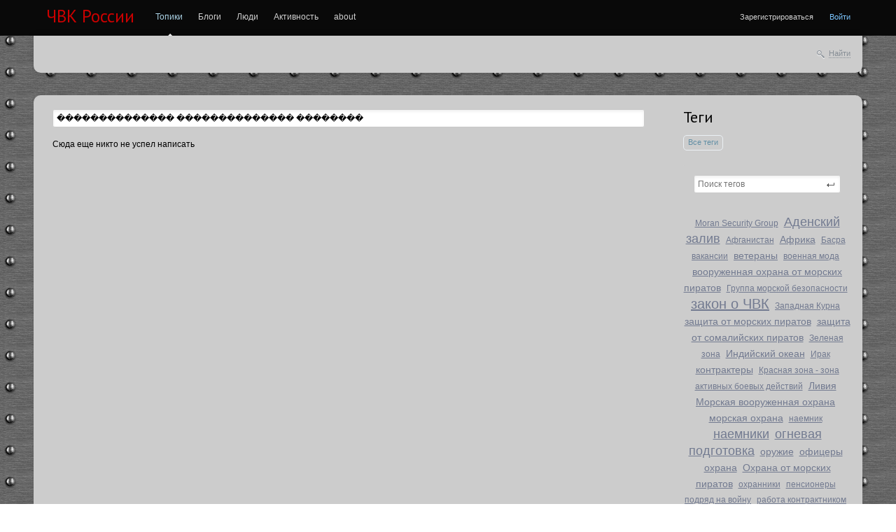

--- FILE ---
content_type: text/html; charset=utf-8
request_url: https://pmc.rsb-group.ru/tag/%EF%BF%BD%EF%BF%BD%EF%BF%BD%EF%BF%BD%EF%BF%BD%EF%BF%BD%EF%BF%BD%EF%BF%BD%EF%BF%BD%EF%BF%BD%EF%BF%BD%EF%BF%BD%EF%BF%BD%EF%BF%BD%20%EF%BF%BD%EF%BF%BD%EF%BF%BD%EF%BF%BD%EF%BF%BD%EF%BF%BD%EF%BF%BD%EF%BF%BD%EF%BF%BD%EF%BF%BD%EF%BF%BD%EF%BF%BD%EF%BF%BD%EF%BF%BD%20%EF%BF%BD%EF%BF%BD%EF%BF%BD%EF%BF%BD%EF%BF%BD%EF%BF%BD%EF%BF%BD%EF%BF%BD/
body_size: 8747
content:
<!doctype html>

<!--[if lt IE 7]> <html class="no-js ie6 oldie" lang="ru"> <![endif]-->
<!--[if IE 7]>    <html class="no-js ie7 oldie" lang="ru"> <![endif]-->
<!--[if IE 8]>    <html class="no-js ie8 oldie" lang="ru"> <![endif]-->
<!--[if gt IE 8]><!--> <html class="no-js" lang="ru"> <!--<![endif]-->

<head>
	
	
	<meta charset="utf-8">
	<meta http-equiv="X-UA-Compatible" content="IE=edge,chrome=1">
	
	<title>�������������� �������������� �������� / Поиск по тегам / Частные военные и охранные компании России</title>
	
	<meta name="description" content="Частные военные и охранные компании России. Социальная сеть РСБ-групп">
	<meta name="keywords" content="частные военные компании, охрана, бизнес-разведка">

	<link rel='stylesheet' type='text/css' href='https://pmc.rsb-group.ru/templates/cache/synio/431af83cd550c35a04b13b1dee927cef.css' />

	
	<link href='//fonts.googleapis.com/css?family=PT+Sans:400,700&subset=latin,cyrillic' rel='stylesheet' type='text/css'>

	<link href="https://pmc.rsb-group.ru/templates/skin/synio/images/favicon.ico?v1" rel="shortcut icon" />
	<link rel="search" type="application/opensearchdescription+xml" href="https://pmc.rsb-group.ru/search/opensearch/" title="Частные военные и охранные компании России" />

			<link rel="alternate" type="application/rss+xml" href="https://pmc.rsb-group.ru/rss/tag/�������������� �������������� ��������/" title="�������������� �������������� ��������">
	
	
		
	
	<script type="text/javascript">
		var DIR_WEB_ROOT 			= 'https://pmc.rsb-group.ru';
		var DIR_STATIC_SKIN 		= 'https://pmc.rsb-group.ru/templates/skin/synio';
		var DIR_ROOT_ENGINE_LIB 	= 'https://pmc.rsb-group.ru/engine/lib';
		var LIVESTREET_SECURITY_KEY = '14d1c01cfdf39a257d756dd878bdbc8c';
		var SESSION_ID				= 'sp5cega702tamhdahukm8knk92';
		var BLOG_USE_TINYMCE		= '1';
		
		var TINYMCE_LANG = 'en';
					TINYMCE_LANG = 'ru';
		
		var aRouter = new Array();
					aRouter['error'] = 'https://pmc.rsb-group.ru/error/';
					aRouter['registration'] = 'https://pmc.rsb-group.ru/registration/';
					aRouter['profile'] = 'https://pmc.rsb-group.ru/profile/';
					aRouter['my'] = 'https://pmc.rsb-group.ru/my/';
					aRouter['blog'] = 'https://pmc.rsb-group.ru/blog/';
					aRouter['personal_blog'] = 'https://pmc.rsb-group.ru/personal_blog/';
					aRouter['index'] = 'https://pmc.rsb-group.ru/index/';
					aRouter['topic'] = 'https://pmc.rsb-group.ru/topic/';
					aRouter['login'] = 'https://pmc.rsb-group.ru/login/';
					aRouter['people'] = 'https://pmc.rsb-group.ru/people/';
					aRouter['settings'] = 'https://pmc.rsb-group.ru/settings/';
					aRouter['tag'] = 'https://pmc.rsb-group.ru/tag/';
					aRouter['talk'] = 'https://pmc.rsb-group.ru/talk/';
					aRouter['comments'] = 'https://pmc.rsb-group.ru/comments/';
					aRouter['rss'] = 'https://pmc.rsb-group.ru/rss/';
					aRouter['link'] = 'https://pmc.rsb-group.ru/link/';
					aRouter['question'] = 'https://pmc.rsb-group.ru/question/';
					aRouter['blogs'] = 'https://pmc.rsb-group.ru/blogs/';
					aRouter['search'] = 'https://pmc.rsb-group.ru/search/';
					aRouter['admin'] = 'https://pmc.rsb-group.ru/admin/';
					aRouter['ajax'] = 'https://pmc.rsb-group.ru/ajax/';
					aRouter['feed'] = 'https://pmc.rsb-group.ru/feed/';
					aRouter['stream'] = 'https://pmc.rsb-group.ru/stream/';
					aRouter['photoset'] = 'https://pmc.rsb-group.ru/photoset/';
					aRouter['subscribe'] = 'https://pmc.rsb-group.ru/subscribe/';
					aRouter['language'] = 'https://pmc.rsb-group.ru/language/';
					aRouter['less'] = 'https://pmc.rsb-group.ru/less/';
					aRouter['page'] = 'https://pmc.rsb-group.ru/page/';
					aRouter['sandbox'] = 'https://pmc.rsb-group.ru/sandbox/';
			</script>
	
	
	<script type='text/javascript' src='https://pmc.rsb-group.ru/templates/cache/synio/57bfbe4cac3a9f575fb00a5d97e23ac7.js'></script>
<!--[if lt IE 9]><script type='text/javascript' src='https://pmc.rsb-group.ru/engine/lib/external/html5shiv.js'></script><![endif]-->
<script type='text/javascript' src='https://yandex.st/share/share.js'></script>


	
	<script type="text/javascript">
		var tinyMCE = false;
		ls.lang.load([]);
		ls.registry.set('comment_max_tree',5);
		ls.registry.set('block_stream_show_tip',true);
	</script>
	
	
			<style>
			#container {
				min-width: 976px;
				max-width: 1300px;
			}
		</style>
		
	
	<script type="text/javascript">
	var LS_ROUTER_ACTION = 'tag';
	var LS_ROUTER_EVENT = '�������������� �������������� ��������';
</script>

</head>



	
	



<body class=" ls-user-role-guest ls-user-role-not-admin width-fluid">
	
	
	
				<div class="modal modal-login" id="window_login_form">
		<header class="modal-header">
			<a href="#" class="close jqmClose"></a>
		</header>
		
		
		<script type="text/javascript">
			jQuery(function($){
				$('#popup-login-form').bind('submit',function(){
					ls.user.login('popup-login-form');
					return false;
				});
				$('#popup-login-form-submit').attr('disabled',false);
			});
		</script>
		
		<div class="modal-content">
			<ul class="nav nav-pills nav-pills-tabs">
				<li class="active js-block-popup-login-item" data-type="login"><a href="#">Войти</a></li>
									<li><a href="https://pmc.rsb-group.ru/registration/">Регистрация</a></li>
								<li class="js-block-popup-login-item" data-type="reminder"><a href="#">Восстановление пароля</a></li>
			</ul>
			
			
			<div class="tab-content js-block-popup-login-content" data-type="login">
				
				<form action="https://pmc.rsb-group.ru/login/" method="post" id="popup-login-form">
					

					<p><input type="text" name="login" id="popup-login" placeholder="Логин или эл. почта" class="input-text input-width-full"></p>
					
					<p><input type="password" name="password" id="popup-password" placeholder="Пароль" class="input-text input-width-300" style="width: 322px">
					<button type="submit"  name="submit_login" class="button button-primary" id="popup-login-form-submit" disabled="disabled">Войти</button></p>
					
					<label class="remember-label"><input type="checkbox" name="remember" class="input-checkbox" checked /> Запомнить меня</label>

					<small class="validate-error-hide validate-error-login"></small>
					

					<input type="hidden" name="return-path" value="https://pmc.rsb-group.ru/tag/�������������� �������������� ��������">
				</form>
				<div class="" style="float: right; margin-top: -26px;">
    <a href="https://pmc.rsb-group.ru/sandbox/" class="button button-primary">Заработать приглашение</a>
    <br /><a href="http://catalognica.ru" target="_blank" class="asl">Спонсор плагина - <span>catalognica.ru</span></a>
</div>

			</div>


						
			
			<div data-type="reminder" class="tab-content js-block-popup-login-content" style="display:none;">
				<script type="text/javascript">
					jQuery(document).ready(function($){
						$('#popup-reminder-form').bind('submit',function(){
							ls.user.reminder('popup-reminder-form');
							return false;
						});
						$('#popup-reminder-form-submit').attr('disabled',false);
					});
				</script>
				<form action="https://pmc.rsb-group.ru/login/reminder/" method="POST" id="popup-reminder-form">
					<p>
					<input type="text" name="mail" placeholder="Ваш e-mail" id="popup-reminder-mail" class="input-text input-width-300" />
					<small class="validate-error-hide validate-error-reminder"></small></p>

					<button type="submit" name="submit_reminder" class="button button-primary" id="popup-reminder-form-submit" disabled="disabled">Получить ссылку на изменение пароля</button>
				</form>
			</div>
		</div>
	</div>

		


	
	<div id="header-back"></div>
	
	<div id="container" class="">
		<header id="header" role="banner">
	
	<h1 class="site-name"><a href="https://pmc.rsb-group.ru">ЧВК России</a></h1>
	
	
	<ul class="nav nav-main" id="nav-main">
		<li class="active"><a href="https://pmc.rsb-group.ru">Топики</a> <i></i></li>
		<li ><a href="https://pmc.rsb-group.ru/blogs/">Блоги</a> <i></i></li>
		<li ><a href="https://pmc.rsb-group.ru/people/">Люди</a> <i></i></li>
		<li ><a href="https://pmc.rsb-group.ru/stream/">Активность</a> <i></i></li>

			<li ><a href="https://pmc.rsb-group.ru/page/about/" >about</a><i></i></li>
	

		<li class="nav-main-more"><a href="#" id="dropdown-mainmenu-trigger" onclick="return false">еще</a></li>
	</ul>

	<ul class="dropdown-nav-main dropdown-menu" id="dropdown-mainmenu-menu"></ul>

	
	
	
	
	
			<ul class="auth">
			
			<li><a href="https://pmc.rsb-group.ru/registration/" class="js-registration-form-show">Зарегистрироваться</a></li>
			<li><a href="https://pmc.rsb-group.ru/login/" class="js-login-form-show sign-in">Войти</a></li>
		</ul>
		
		
	
	
</header>

		<nav id="nav">
		
		
	<div class="search-header">
		<div class="search-header-show" id="search-header-show"><i class="icon-synio-search"></i> <a href="#" class="link-dotted">Найти</a></div>
		
		<form class="search-header-form" id="search-header-form" action="https://pmc.rsb-group.ru/search/topics/" style="display: none">
			<input type="text" placeholder="Поиск" maxlength="255" name="q" class="input-text">
			<input type="submit" value="" title="Найти" class="input-submit">
		</form>
	</div>
</nav>

		<div id="wrapper" class="">
							<aside id="sidebar" >
	

						<section class="block block-type-tags">
	<header class="block-header sep">
		<h3>Теги</h3>
		
		<ul class="nav nav-pills">
			<li class="active js-block-tags-item" data-type="all"><a href="#">Все теги</a></li>
			
			
		</ul>
	</header>
	
	
	<div class="block-content">
		<form action="" method="GET" class="js-tag-search-form search-form-wrapper">
			<div class="search-input-wrapper">
				<input type="text" name="tag" placeholder="Поиск тегов" value="" class="input-text input-width-full autocomplete-tags js-tag-search" />
				<div class="input-submit" onclick="jQuery('.js-tag-search-form').submit()"></div>
			</div>
		</form>

		<div class="js-block-tags-content" data-type="all">
							<ul class="tag-cloud word-wrap">
											<li><a class="tag-size-1" href="https://pmc.rsb-group.ru/tag/Moran%20Security%20Group/">Moran Security Group</a></li>
											<li><a class="tag-size-5" href="https://pmc.rsb-group.ru/tag/%D0%90%D0%B4%D0%B5%D0%BD%D1%81%D0%BA%D0%B8%D0%B9%20%D0%B7%D0%B0%D0%BB%D0%B8%D0%B2/">Аденский залив</a></li>
											<li><a class="tag-size-1" href="https://pmc.rsb-group.ru/tag/%D0%90%D1%84%D0%B3%D0%B0%D0%BD%D0%B8%D1%81%D1%82%D0%B0%D0%BD/">Афганистан</a></li>
											<li><a class="tag-size-3" href="https://pmc.rsb-group.ru/tag/%D0%90%D1%84%D1%80%D0%B8%D0%BA%D0%B0/">Африка</a></li>
											<li><a class="tag-size-1" href="https://pmc.rsb-group.ru/tag/%D0%91%D0%B0%D1%81%D1%80%D0%B0/">Басра</a></li>
											<li><a class="tag-size-1" href="https://pmc.rsb-group.ru/tag/%D0%B2%D0%B0%D0%BA%D0%B0%D0%BD%D1%81%D0%B8%D0%B8/">вакансии</a></li>
											<li><a class="tag-size-4" href="https://pmc.rsb-group.ru/tag/%D0%B2%D0%B5%D1%82%D0%B5%D1%80%D0%B0%D0%BD%D1%8B/">ветераны</a></li>
											<li><a class="tag-size-1" href="https://pmc.rsb-group.ru/tag/%D0%B2%D0%BE%D0%B5%D0%BD%D0%BD%D0%B0%D1%8F%20%D0%BC%D0%BE%D0%B4%D0%B0/">военная мода</a></li>
											<li><a class="tag-size-3" href="https://pmc.rsb-group.ru/tag/%D0%B2%D0%BE%D0%BE%D1%80%D1%83%D0%B6%D0%B5%D0%BD%D0%BD%D0%B0%D1%8F%20%D0%BE%D1%85%D1%80%D0%B0%D0%BD%D0%B0%20%D0%BE%D1%82%20%D0%BC%D0%BE%D1%80%D1%81%D0%BA%D0%B8%D1%85%20%D0%BF%D0%B8%D1%80%D0%B0%D1%82%D0%BE%D0%B2/">вооруженная охрана от морских пиратов</a></li>
											<li><a class="tag-size-1" href="https://pmc.rsb-group.ru/tag/%D0%93%D1%80%D1%83%D0%BF%D0%BF%D0%B0%20%D0%BC%D0%BE%D1%80%D1%81%D0%BA%D0%BE%D0%B9%20%D0%B1%D0%B5%D0%B7%D0%BE%D0%BF%D0%B0%D1%81%D0%BD%D0%BE%D1%81%D1%82%D0%B8/">Группа морской безопасности</a></li>
											<li><a class="tag-size-7" href="https://pmc.rsb-group.ru/tag/%D0%B7%D0%B0%D0%BA%D0%BE%D0%BD%20%D0%BE%20%D0%A7%D0%92%D0%9A/">закон о ЧВК</a></li>
											<li><a class="tag-size-1" href="https://pmc.rsb-group.ru/tag/%D0%97%D0%B0%D0%BF%D0%B0%D0%B4%D0%BD%D0%B0%D1%8F%20%D0%9A%D1%83%D1%80%D0%BD%D0%B0/">Западная Курна</a></li>
											<li><a class="tag-size-4" href="https://pmc.rsb-group.ru/tag/%D0%B7%D0%B0%D1%89%D0%B8%D1%82%D0%B0%20%D0%BE%D1%82%20%D0%BC%D0%BE%D1%80%D1%81%D0%BA%D0%B8%D1%85%20%D0%BF%D0%B8%D1%80%D0%B0%D1%82%D0%BE%D0%B2/">защита от морских пиратов</a></li>
											<li><a class="tag-size-4" href="https://pmc.rsb-group.ru/tag/%D0%B7%D0%B0%D1%89%D0%B8%D1%82%D0%B0%20%D0%BE%D1%82%20%D1%81%D0%BE%D0%BC%D0%B0%D0%BB%D0%B8%D0%B9%D1%81%D0%BA%D0%B8%D1%85%20%D0%BF%D0%B8%D1%80%D0%B0%D1%82%D0%BE%D0%B2/">защита от сомалийских пиратов</a></li>
											<li><a class="tag-size-1" href="https://pmc.rsb-group.ru/tag/%D0%97%D0%B5%D0%BB%D0%B5%D0%BD%D0%B0%D1%8F%20%D0%B7%D0%BE%D0%BD%D0%B0/">Зеленая зона</a></li>
											<li><a class="tag-size-4" href="https://pmc.rsb-group.ru/tag/%D0%98%D0%BD%D0%B4%D0%B8%D0%B9%D1%81%D0%BA%D0%B8%D0%B9%20%D0%BE%D0%BA%D0%B5%D0%B0%D0%BD/">Индийский океан</a></li>
											<li><a class="tag-size-1" href="https://pmc.rsb-group.ru/tag/%D0%98%D1%80%D0%B0%D0%BA/">Ирак</a></li>
											<li><a class="tag-size-4" href="https://pmc.rsb-group.ru/tag/%D0%BA%D0%BE%D0%BD%D1%82%D1%80%D0%B0%D0%BA%D1%82%D0%B5%D1%80%D1%8B/">контрактеры</a></li>
											<li><a class="tag-size-1" href="https://pmc.rsb-group.ru/tag/%D0%9A%D1%80%D0%B0%D1%81%D0%BD%D0%B0%D1%8F%20%D0%B7%D0%BE%D0%BD%D0%B0%20-%20%D0%B7%D0%BE%D0%BD%D0%B0%20%D0%B0%D0%BA%D1%82%D0%B8%D0%B2%D0%BD%D1%8B%D1%85%20%D0%B1%D0%BE%D0%B5%D0%B2%D1%8B%D1%85%20%D0%B4%D0%B5%D0%B9%D1%81%D1%82%D0%B2%D0%B8%D0%B9/">Красная зона - зона активных боевых действий</a></li>
											<li><a class="tag-size-3" href="https://pmc.rsb-group.ru/tag/%D0%9B%D0%B8%D0%B2%D0%B8%D1%8F/">Ливия</a></li>
											<li><a class="tag-size-3" href="https://pmc.rsb-group.ru/tag/%D0%9C%D0%BE%D1%80%D1%81%D0%BA%D0%B0%D1%8F%20%D0%B2%D0%BE%D0%BE%D1%80%D1%83%D0%B6%D0%B5%D0%BD%D0%BD%D0%B0%D1%8F%20%D0%BE%D1%85%D1%80%D0%B0%D0%BD%D0%B0/">Морская вооруженная охрана</a></li>
											<li><a class="tag-size-4" href="https://pmc.rsb-group.ru/tag/%D0%BC%D0%BE%D1%80%D1%81%D0%BA%D0%B0%D1%8F%20%D0%BE%D1%85%D1%80%D0%B0%D0%BD%D0%B0/">морская охрана</a></li>
											<li><a class="tag-size-1" href="https://pmc.rsb-group.ru/tag/%D0%BD%D0%B0%D0%B5%D0%BC%D0%BD%D0%B8%D0%BA/">наемник</a></li>
											<li><a class="tag-size-5" href="https://pmc.rsb-group.ru/tag/%D0%BD%D0%B0%D0%B5%D0%BC%D0%BD%D0%B8%D0%BA%D0%B8/">наемники</a></li>
											<li><a class="tag-size-5" href="https://pmc.rsb-group.ru/tag/%D0%BE%D0%B3%D0%BD%D0%B5%D0%B2%D0%B0%D1%8F%20%D0%BF%D0%BE%D0%B4%D0%B3%D0%BE%D1%82%D0%BE%D0%B2%D0%BA%D0%B0/">огневая подготовка</a></li>
											<li><a class="tag-size-4" href="https://pmc.rsb-group.ru/tag/%D0%BE%D1%80%D1%83%D0%B6%D0%B8%D0%B5/">оружие</a></li>
											<li><a class="tag-size-3" href="https://pmc.rsb-group.ru/tag/%D0%BE%D1%84%D0%B8%D1%86%D0%B5%D1%80%D1%8B/">офицеры</a></li>
											<li><a class="tag-size-3" href="https://pmc.rsb-group.ru/tag/%D0%BE%D1%85%D1%80%D0%B0%D0%BD%D0%B0/">охрана</a></li>
											<li><a class="tag-size-4" href="https://pmc.rsb-group.ru/tag/%D0%9E%D1%85%D1%80%D0%B0%D0%BD%D0%B0%20%D0%BE%D1%82%20%D0%BC%D0%BE%D1%80%D1%81%D0%BA%D0%B8%D1%85%20%D0%BF%D0%B8%D1%80%D0%B0%D1%82%D0%BE%D0%B2/">Охрана от морских пиратов</a></li>
											<li><a class="tag-size-1" href="https://pmc.rsb-group.ru/tag/%D0%BE%D1%85%D1%80%D0%B0%D0%BD%D0%BD%D0%B8%D0%BA%D0%B8/">охранники</a></li>
											<li><a class="tag-size-1" href="https://pmc.rsb-group.ru/tag/%D0%BF%D0%B5%D0%BD%D1%81%D0%B8%D0%BE%D0%BD%D0%B5%D1%80%D1%8B/">пенсионеры</a></li>
											<li><a class="tag-size-1" href="https://pmc.rsb-group.ru/tag/%D0%BF%D0%BE%D0%B4%D1%80%D1%8F%D0%B4%20%D0%BD%D0%B0%20%D0%B2%D0%BE%D0%B9%D0%BD%D1%83/">подряд на войну</a></li>
											<li><a class="tag-size-1" href="https://pmc.rsb-group.ru/tag/%D1%80%D0%B0%D0%B1%D0%BE%D1%82%D0%B0%20%D0%BA%D0%BE%D0%BD%D1%82%D1%80%D0%B0%D0%BA%D1%82%D0%BD%D0%B8%D0%BA%D0%BE%D0%BC/">работа контрактником</a></li>
											<li><a class="tag-size-1" href="https://pmc.rsb-group.ru/tag/%D1%80%D0%B5%D0%B7%D1%8E%D0%BC%D0%B5/">резюме</a></li>
											<li><a class="tag-size-1" href="https://pmc.rsb-group.ru/tag/%D0%A0%D0%BE%D1%81%D1%81%D0%B8%D0%B9%D1%81%D0%BA%D0%B8%D0%B9%20Blackwater/">Российский Blackwater</a></li>
											<li><a class="tag-size-4" href="https://pmc.rsb-group.ru/tag/%D0%A0%D0%A1%D0%91%20%D0%93%D1%80%D1%83%D0%BF%D0%BF/">РСБ Групп</a></li>
											<li><a class="tag-size-6" href="https://pmc.rsb-group.ru/tag/%D0%A0%D0%A1%D0%91-%D0%93%D1%80%D1%83%D0%BF%D0%BF/">РСБ-Групп</a></li>
											<li><a class="tag-size-1" href="https://pmc.rsb-group.ru/tag/%D0%A0%D1%83%D1%81%D0%B0%D0%BB/">Русал</a></li>
											<li><a class="tag-size-1" href="https://pmc.rsb-group.ru/tag/%D0%A1%D0%B8%D0%BD%D0%B4%D1%80%D0%BE%D0%BC%20%D0%97%D0%B5%D0%BB%D0%B5%D0%BD%D0%BE%D0%B9%20%D0%97%D0%BE%D0%BD%D1%8B/">Синдром Зеленой Зоны</a></li>
											<li><a class="tag-size-5" href="https://pmc.rsb-group.ru/tag/%D0%A1%D0%B8%D1%80%D0%B8%D1%8F/">Сирия</a></li>
											<li><a class="tag-size-4" href="https://pmc.rsb-group.ru/tag/%D1%81%D0%BE%D0%BC%D0%B0%D0%BB%D0%B8%D0%B9%D1%81%D0%BA%D0%B8%D0%B5%20%D0%BF%D0%B8%D1%80%D0%B0%D1%82%D1%8B/">сомалийские пираты</a></li>
											<li><a class="tag-size-3" href="https://pmc.rsb-group.ru/tag/%D1%82%D0%B0%D0%BA%D1%82%D0%B8%D0%BA%D0%B0%20%D0%B4%D0%B5%D0%B9%D1%81%D1%82%D0%B2%D0%B8%D1%8F/">тактика действия</a></li>
											<li><a class="tag-size-1" href="https://pmc.rsb-group.ru/tag/%D1%82%D0%B0%D0%BA%D1%82%D0%B8%D1%87%D0%B5%D1%81%D0%BA%D0%BE%D0%B5%20%D1%81%D0%BD%D0%B0%D1%80%D1%8F%D0%B6%D0%B5%D0%BD%D0%B8%D0%B5/">тактическое снаряжение</a></li>
											<li><a class="tag-size-10" href="https://pmc.rsb-group.ru/tag/%D0%A7%D0%92%D0%9A/">ЧВК</a></li>
											<li><a class="tag-size-1" href="https://pmc.rsb-group.ru/tag/%D0%A7%D0%92%D0%9A%20%22%D0%A0%D0%A1%D0%91-%D0%93%D1%80%D1%83%D0%BF%D0%BF%22/">ЧВК &quot;РСБ-Групп&quot;</a></li>
											<li><a class="tag-size-1" href="https://pmc.rsb-group.ru/tag/%D0%A7%D0%9E%D0%9F/">ЧОП</a></li>
									</ul>
					</div>

			</div>
</section>
										<section class="block block-type-stream">
	

	<header class="block-header sep">
		<h3><a href="https://pmc.rsb-group.ru/comments/" title="Весь эфир">Прямой эфир</a></h3>
		<div class="block-update js-block-stream-update"></div>
		
		<ul class="nav nav-pills js-block-stream-nav" >
			<li class="active js-block-stream-item" data-type="comment"><a href="#">Комментарии</a></li>
			<li class="js-block-stream-item" data-type="topic"><a href="#">Публикации</a></li>
			
		</ul>
		
		<ul class="nav nav-pills js-block-stream-dropdown" style="display: none;">
			<li class="dropdown active js-block-stream-dropdown-trigger"><a href="#">Комментарии</a> <i class="icon-synio-arrows"></i>
				<ul class="dropdown-menu js-block-stream-dropdown-items">
					<li class="active js-block-stream-item" data-type="comment"><a href="#">Комментарии</a></li>
					<li class="js-block-stream-item" data-type="topic"><a href="#">Публикации</a></li>
					
				</ul>
			</li>
		</ul>
	</header>
	
	<div class="block-content">
		<div class="js-block-stream-content">
			<ul class="latest-list">
									
		<li class="js-title-comment" title="Всем Удачи, Счастья, Здоровья! А далее будем решать задачи по мере их поступления.  
С УВАЖЕНИЕМ! ">
			<p>
				<a href="https://pmc.rsb-group.ru/profile/PSA_SHIELD/" class="author">PSA_SHIELD</a>
				<time datetime="2015-12-30T10:13:20+03:00" title="30 декабря 2015, 10:13">
					30 декабря 2015, 10:13
				</time>
			</p>
			<a href="https://pmc.rsb-group.ru/admin/137-rossiyskie-chvk-opozdali-na-etot-rynok.html#comment94" class="stream-topic">Российские ЧВК опоздали на этот рынок лет на 50-60</a>
			<span class="block-item-comments"><i class="icon-synio-comments-small"></i>2</span>
		</li>
									
		<li class="js-title-comment" title="Большое спасибо за интересную и познавательную статью. Самое важное, что это написано исходя из...">
			<p>
				<a href="https://pmc.rsb-group.ru/profile/RSBGroup/" class="author">RSBGroup</a>
				<time datetime="2015-09-17T13:17:45+03:00" title="17 сентября 2015, 13:17">
					17 сентября 2015, 13:17
				</time>
			</p>
			<a href="https://pmc.rsb-group.ru/machak/136-palec-ne-na-pod-spuskeom.html#comment90" class="stream-topic">Палец (не-) (на) (под) спуске(ом)?</a>
			<span class="block-item-comments"><i class="icon-synio-comments-small"></i>1</span>
		</li>
									
		<li class="js-title-comment" title="Неплохо бы на эту тему устроить обсуждение -это было бы по — настоящему интересно! И полезно! 
 ">
			<p>
				<a href="https://pmc.rsb-group.ru/profile/PSA_SHIELD/" class="author">PSA_SHIELD</a>
				<time datetime="2015-05-03T12:44:36+03:00" title="3 мая 2015, 12:44">
					3 мая 2015, 12:44
				</time>
			</p>
			<a href="https://pmc.rsb-group.ru/admin/105-illyuzii-pobed-chast-vtoraya.html#comment82" class="stream-topic">Иллюзии побед, часть вторая</a>
			<span class="block-item-comments"><i class="icon-synio-comments-small"></i>2</span>
		</li>
									
		<li class="js-title-comment" title="Делюсь с вами про то, как прекратить  &amp;quot;То, что сейчас творится на Донбассе &amp;quot;....">
			<p>
				<a href="https://pmc.rsb-group.ru/profile/koltpi/" class="author">koltpi</a>
				<time datetime="2015-01-26T17:40:17+03:00" title="26 января 2015, 17:40">
					26 января 2015, 17:40
				</time>
			</p>
			<a href="https://pmc.rsb-group.ru/RSBGroup/14-chvk-eto-ochen-effektivnyy-instrument-vliyaniya.html#comment77" class="stream-topic">«ЧВК — это очень эффективный инструмент влияния»</a>
			<span class="block-item-comments"><i class="icon-synio-comments-small"></i>5</span>
		</li>
									
		<li class="js-title-comment" title="Уже два года как пытаются написать закон. Только вот не понятно — зачем законотворческим...">
			<p>
				<a href="https://pmc.rsb-group.ru/profile/RSBGroup/" class="author">RSBGroup</a>
				<time datetime="2014-07-31T12:53:45+04:00" title="31 июля 2014, 12:53">
					31 июля 2014, 12:53
				</time>
			</p>
			<a href="https://pmc.rsb-group.ru/pensionerih/19-rossiyskiy-blackwater-moskva-sozdaet-chastnuyu-armiyu.html#comment57" class="stream-topic">Российский Blackwater: Москва создает частную армию</a>
			<span class="block-item-comments"><i class="icon-synio-comments-small"></i>1</span>
		</li>
									
		<li class="js-title-comment" title="Во время атаки: азарт, уверенность в себе и товарищах, внутреннее спокойствие. После атаки —...">
			<p>
				<a href="https://pmc.rsb-group.ru/profile/machak/" class="author">machak</a>
				<time datetime="2014-03-21T13:08:08+04:00" title="21 марта 2014, 13:08">
					21 марта 2014, 13:08
				</time>
			</p>
			<a href="https://pmc.rsb-group.ru/RSBGroup/13-gruppa-morskoy-bezopasnosti-predotvratila-vooruzhennuyu-ataku-na-ohranyaemoe-sudno-adenskiy-zaliv.html#comment31" class="stream-topic">Группа морской безопасности предотвратила вооруженную атаку на охраняемое судно. Аденский залив.</a>
			<span class="block-item-comments"><i class="icon-synio-comments-small"></i>5</span>
		</li>
									
		<li class="js-title-comment" title="Луговой говорит правильно, и Митрофанов говорит об этом, и даже Рогозин, «войдя в струю» тоже...">
			<p>
				<a href="https://pmc.rsb-group.ru/profile/RSBGroup/" class="author">RSBGroup</a>
				<time datetime="2014-03-16T22:13:04+04:00" title="16 марта 2014, 22:13">
					16 марта 2014, 22:13
				</time>
			</p>
			<a href="https://pmc.rsb-group.ru/pensionerih/10-ohranyay-nashih.html#comment26" class="stream-topic">Охраняй наших</a>
			<span class="block-item-comments"><i class="icon-synio-comments-small"></i>1</span>
		</li>
									
		<li class="js-title-comment" title="Позволю себе не согласиться с некоторыми утверждениями. 
«за все существование цивилизации так и...">
			<p>
				<a href="https://pmc.rsb-group.ru/profile/Ural/" class="author">Ural</a>
				<time datetime="2014-01-24T15:54:55+04:00" title="24 января 2014, 15:54">
					24 января 2014, 15:54
				</time>
			</p>
			<a href="https://pmc.rsb-group.ru/Viper467/5-literatura-ob-istorii-naemnichestva-kompaniyah-voennogo-podryada-informaciya-o-chvk.html#comment22" class="stream-topic">Литература об истории &quot;наемничества&quot;, компаниях военного подряда,  информация о ЧВК</a>
			<span class="block-item-comments"><i class="icon-synio-comments-small"></i>2</span>
		</li>
									
		<li class="js-title-comment" title="machak , на мой взгляд, правильно разделяет «отсев кандидатов» и «подготовку». Разные цели —...">
			<p>
				<a href="https://pmc.rsb-group.ru/profile/Ural/" class="author">Ural</a>
				<time datetime="2014-01-24T11:42:09+04:00" title="24 января 2014, 11:42">
					24 января 2014, 11:42
				</time>
			</p>
			<a href="https://pmc.rsb-group.ru/machak/8-ispolzovanie-stressa-dlya-resheniya-razlichnyh-zadach-v-ognevoy-podgotovke.html#comment20" class="stream-topic">Использование стресса для решения различных задач в огневой подготовке</a>
			<span class="block-item-comments"><i class="icon-synio-comments-small"></i>11</span>
		</li>
	</ul>


<footer>
	<a href="https://pmc.rsb-group.ru/comments/">Весь эфир</a> · <a href="https://pmc.rsb-group.ru/rss/allcomments/">RSS</a>
</footer>
		</div>
	</div>
</section>


					
</aside>
					
			<div id="content" role="main"  >
				
					

	
				
				


<form action="" method="GET" class="js-tag-search-form search-tags">
	<input type="text" name="tag" placeholder="Поиск тегов" value="�������������� �������������� ��������" class="input-text input-width-full autocomplete-tags js-tag-search" />
</form>


	Сюда еще никто не успел написать

			
		</div> <!-- /content -->
	</div> <!-- /wrapper -->


	
	<footer id="footer">
					<ul class="footer-list">
				<li class="footer-list-header word-wrap">Вы можете</li>
				<li><a href="https://pmc.rsb-group.ru/registration/" class="js-registration-form-show">Зарегистрироваться</a></li>
				<li><a href="https://pmc.rsb-group.ru/login/" class="js-login-form-show sign-in">Войти</a></li>
				
			</ul>
				
		<ul class="footer-list">
			<li class="footer-list-header">Разделы</li>
			<li><a href="https://pmc.rsb-group.ru">Топики</a></li>
			<li><a href="https://pmc.rsb-group.ru/blogs/">Блоги</a></li>
			<li><a href="https://pmc.rsb-group.ru/people/">Люди</a></li>
			<li><a href="https://pmc.rsb-group.ru/stream/">Активность</a></li>
			
		</ul>
		
		
		
		
		
		
	
		<div class="copyright">
			&copy; Powered by <a href="http://livestreet.ru/?utm_source=site&utm_medium=copyright&utm_campaign=livestreet">LiveStreet CMS</a>
			
			<div class="design-by">
<!--LiveInternet counter--><script type="text/javascript"><!--
document.write("<a href='https://www.liveinternet.ru/click' "+
"target=_blank><img src='//counter.yadro.ru/hit?t19.2;r"+
escape(document.referrer)+((typeof(screen)=="undefined")?"":
";s"+screen.width+"*"+screen.height+"*"+(screen.colorDepth?
screen.colorDepth:screen.pixelDepth))+";u"+escape(document.URL)+
";"+Math.random()+
"' alt='' title='LiveInternet: показано число просмотров за 24"+
" часа, посетителей за 24 часа и за сегодня' "+
"border='0' width='88' height='31'><\/a>")
//--></script><!--/LiveInternet-->
				<!-- <img src="https://pmc.rsb-group.ru/templates/skin/synio/images/xeoart.png" alt="xeoart" />
				Design by <a href="http://xeoart.com">xeoart</a>
				<div>2012</div> -->
			</div>
		</div>
		
		
	</footer>
</div> <!-- /container -->

<aside class="toolbar" id="toolbar">
	

								
										<section class="toolbar-scrollup" id="toolbar_scrollup">
	<a href="#" onclick="return ls.toolbar.up.goUp();" title="Вверх"><i></i></a>
</section>
			
</aside>


			<script type="text/javascript">
			var _lsIsLoadGA=(typeof(window._gaq)=='undefined') ? false : true ;

			  var _gaq = _gaq || [];
			  _gaq.push(['lscounter._setAccount', 'UA-28922093-1']);
			  _gaq.push(['lscounter._trackPageview']);

			if (!_lsIsLoadGA) {
			  (function() {
				var ga = document.createElement('script'); ga.type = 'text/javascript'; ga.async = true;
				ga.src = ('https:' == document.location.protocol ? 'https://ssl' : 'http://www') + '.google-analytics.com/ga.js';
				var s = document.getElementsByTagName('script')[0]; s.parentNode.insertBefore(ga, s);
			  })();
			}
			</script>
		

</body>
</html>